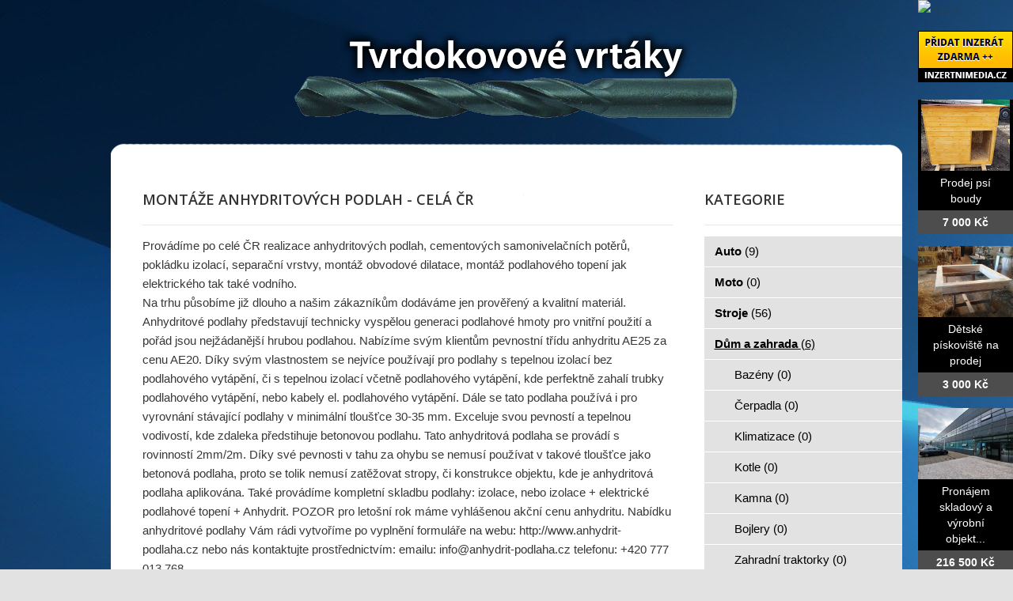

--- FILE ---
content_type: text/html; charset=utf-8
request_url: http://www.tvrdokovove-vrtaky.cz/bazar/dum-a-zahrada/ostatni/5515-montaze-anhydritovych-podlah-cela-cr
body_size: 5454
content:
<!DOCTYPE html>
<html lang="cs-cz">
<head>
  <base href="http://www.tvrdokovove-vrtaky.cz/bazar/dum-a-zahrada/ostatni/5515-montaze-anhydritovych-podlah-cela-cr" />
  <meta http-equiv="content-type" content="text/html; charset=utf-8" />
  <meta name="title" content="Montáže anhydritových podlah - celá ČR" />
  <meta name="author" content="Monaxa Provider s.r.o. (www.firemni-reklama.cz)" />
  <meta name="description" content="Provádíme po celé ČR realizace anhydritových podlah, cementových samonivelačních potěrů, pokládku izolací, separační vrstvy, montáž obvodové dilatace, montáž podlahového topení jak elektrického tak také vodního." />
  <meta name="generator" content="Joomla! - Open Source Content Management" />
  <title>Montáže anhydritových podlah - celá ČR - tvrdokovove-vrtaky.cz</title>
  <link href="http://www.tvrdokovove-vrtaky.cz/bazar/dum-a-zahrada/ostatni/5515-montaze-anhydritovych-podlah-cela-cr" rel="canonical" />
  <link rel="stylesheet" href="http://www.tvrdokovove-vrtaky.cz/bazar/media/com_mtree/js/jquery.fancybox-1.3.4.css" type="text/css" />
  <link rel="stylesheet" href="/bazar/media/system/css/modal.css" type="text/css" />
  <link rel="stylesheet" href="/data/style.css" type="text/css" />
  <link rel="stylesheet" href="https://fonts.googleapis.com/css?family=Open+Sans:300italic,400italic,600italic,700italic,800italic,400,800,700,600,300&amp;subset=latin,latin-ext" type="text/css" />
  <script src="/bazar/media/system/js/mootools-core.js" type="text/javascript"></script>
  <script src="/bazar/media/system/js/core.js" type="text/javascript"></script>
  <script src="/bazar/media/system/js/mootools-more.js" type="text/javascript"></script>
  <script src="/bazar/media/system/js/modal.js" type="text/javascript"></script>
  <script type="text/javascript">
window.addEvent('domready', function() {
			$$('.tooltip').each(function(el) {
				var title = el.get('title');
				if (title) {
					var parts = title.split('::', 2);
					el.store('tip:title', parts[0]);
					el.store('tip:text', parts[1]);
				}
			});
			var JTooltips = new Tips($$('.tooltip'), { maxTitleChars: 50, fixed: false});
		});
		window.addEvent('domready', function() {

			SqueezeBox.initialize({});
			SqueezeBox.assign($$('a.modal'), {
				parse: 'rel'
			});
		});


  </script>
  <meta property="og:title" content="Montáže anhydritových podlah - celá ČR"/>
  <meta property="og:description" content="Provádíme po celé ČR realizace anhydritových podlah, cementových samonivelačních potěrů, pokládku izolací, separační vrstvy, montáž obvodové dilatace, montáž podlahového topení jak elektrického tak také vodního."/>
  <meta property="og:url" content="http://www.tvrdokovove-vrtaky.cz/bazar/dum-a-zahrada/ostatni/5515-montaze-anhydritovych-podlah-cela-cr"/>
  <meta property="og:image" content="http://www.inzertnimedia.cz/media/com_mtree/images/listings/s/7096-foto1.jpg"/>
  <script src="http://www.tvrdokovove-vrtaky.cz/bazar/media/com_mtree/js/jquery-1.8.3.min.js" type="text/javascript"></script>
  <script src="http://www.tvrdokovove-vrtaky.cz/bazar/media/com_mtree/js/vote.js" type="text/javascript"></script>
  <script src="http://www.tvrdokovove-vrtaky.cz/bazar/media/com_mtree/js/jquery.fancybox-1.3.4.pack.js" type="text/javascript"></script>
  <script type="text/javascript"><!-- 
jQuery.noConflict();
var mtoken="6d4889ec7c2494a5df684c16b2867d5f";
var mosConfig_live_site="http://www.tvrdokovove-vrtaky.cz/bazar";
var ratingImagePath="/media/com_mtree/images/";
var langRateThisListing="Ohodnotit tento záznam";
var ratingText=new Array();
ratingText[5]="Výborné!";
ratingText[4]="Dobré";
ratingText[3]="Průměr";
ratingText[2]="Dostačující";
ratingText[1]="Velmi špatné";
//--></script>
  <link href="http://www.tvrdokovove-vrtaky.cz/bazar/components/com_mtree/templates/kinabalu/template.css" rel="stylesheet" type="text/css"/>

<!-- Piwik -->
<script type="text/javascript">
  var _paq = _paq || [];
  /* tracker methods like "setCustomDimension" should be called before "trackPageView" */
  _paq.push(['trackPageView']);
  _paq.push(['enableLinkTracking']);
  (function() {
    var u="//statistika.monaxaweb.cz/";
    _paq.push(['setTrackerUrl', u+'piwik.php']);
    _paq.push(['setSiteId', '87']);
    var d=document, g=d.createElement('script'), s=d.getElementsByTagName('script')[0];
    g.type='text/javascript'; g.async=true; g.defer=true; g.src=u+'piwik.js'; s.parentNode.insertBefore(g,s);
  })();
</script>
<!-- End Piwik Code -->
</head>

<body>
<noscript><p><img src="//statistika.monaxaweb.cz/piwik.php?idsite=87&rec=1" style="border:0;" alt="" /></p></noscript>
<div id="bg">
	<img src="/data/bg.jpg" alt="">
</div>
<div id="general">
	<div id="mainheader">
    <a href="/" id="mainodkaz" title="Tvrdokovové vrtáky – hlavní strana"></a>
  </div>
<div id="mainobsah">

<div class="ID-levy">

<div id="system-message-container">
</div>
<div class="inzerat-detail">
<h1><span itemprop="name">Montáže anhydritových podlah - celá ČR </span><sup class="popular">Oblíbené</sup> </h1>
<div class="inzerat-text">
<div class="inzerat-levy">
<!-- <div class="datum">
<time datetime="2020-03-10 15:43:00">10.03.2020</time></div> -->
<div class="popisek">
Provádíme po celé ČR realizace anhydritových podlah, cementových samonivelačních potěrů, pokládku izolací, separační vrstvy, montáž obvodové dilatace, montáž podlahového topení jak elektrického tak také vodního.<br />
Na trhu působíme již dlouho a našim zákazníkům dodáváme jen prověřený a kvalitní materiál.<br />
Anhydritové podlahy představují technicky vyspělou generaci podlahové hmoty pro vnitřní použití a pořád jsou nejžádanější hrubou podlahou. Nabízíme svým klientům pevnostní třídu anhydritu AE25 za cenu AE20. Díky svým vlastnostem se nejvíce používají pro podlahy s tepelnou izolací bez podlahového vytápění, či s tepelnou izolací včetně podlahového vytápění, kde perfektně zahalí trubky podlahového vytápění, nebo kabely el. podlahového vytápění. Dále se tato podlaha používá i pro vyrovnání stávající podlahy v minimální tloušťce 30-35 mm. Exceluje svou pevností a tepelnou vodivostí, kde zdaleka předstihuje betonovou podlahu. Tato anhydritová podlaha se provádí s rovinností 2mm/2m. Díky své pevnosti v tahu za ohybu se nemusí používat v takové tloušťce jako betonová podlaha, proto se tolik nemusí zatěžovat stropy, či konstrukce objektu, kde je anhydritová podlaha aplikována. Také provádíme kompletní skladbu podlahy: izolace, nebo izolace + elektrické podlahové topení + Anhydrit. POZOR pro letošní rok máme vyhlášenou akční cenu anhydritu. Nabídku anhydritové podlahy Vám rádi vytvoříme po vyplnění formuláře na webu: http://www.anhydrit-podlaha.cz nebo nás kontaktujte prostřednictvím: emailu: info@anhydrit-podlaha.cz telefonu: +420 777 013 768.</div>
<div class="inzerat-obrazky">				<div class="obrazek-velky">
        <a class="listingimage" rel="group1" href="http://www.inzertnimedia.cz/media/com_mtree/images/listings/m/7096-foto1.jpg">
        <img src="http://www.inzertnimedia.cz/media/com_mtree/images/listings/m/7096-foto1.jpg" alt="7096-foto1.jpg" /></a></div><div class="obrazek-nahledy">		<div class="obrazek-nahled"><a class="listingimage" rel="group1" href="http://www.inzertnimedia.cz/media/com_mtree/images/listings/m/7096-foto1.jpg"><img src="http://www.inzertnimedia.cz/media/com_mtree/images/listings/s/7096-foto1.jpg" alt="7096-foto1.jpg" /></a></div>		<div class="obrazek-nahled"><a class="listingimage" rel="group1" href="http://www.inzertnimedia.cz/media/com_mtree/images/listings/m/7097-foto2.jpg"><img src="http://www.inzertnimedia.cz/media/com_mtree/images/listings/s/7097-foto2.jpg" alt="7097-foto2.jpg" /></a></div>		<div class="obrazek-nahled"><a class="listingimage" rel="group1" href="http://www.inzertnimedia.cz/media/com_mtree/images/listings/m/7098-foto3.jpg"><img src="http://www.inzertnimedia.cz/media/com_mtree/images/listings/s/7098-foto3.jpg" alt="7098-foto3.jpg" /></a></div>		<div class="obrazek-nahled"><a class="listingimage" rel="group1" href="http://www.inzertnimedia.cz/media/com_mtree/images/listings/m/7099-foto4.jpg"><img src="http://www.inzertnimedia.cz/media/com_mtree/images/listings/s/7099-foto4.jpg" alt="7099-foto4.jpg" /></a></div></div></div>
<script type="text/javascript">
jQuery(function () {
		jQuery("a.listingimage").fancybox({
		'opacity'	: true,
		'overlayShow'	: true,
		'overlayOpacity': 0.7,
		'overlayColor'	: '#000',
		'transitionIn'	: 'none',
		'transitionOut'	: 'none',
		'changeSpeed'	: '0',
		'padding'	: '0',
		'type'		: 'image',
		'changeFade'	: 0,
		'cyclic'	: true
	});
});
</script>
<div class="inzerat-podrobnosti">
<h2>Podrobnosti</h2>
<ul class="inzerat-informace"><li id="field_9" class="radek radek-1 radek radek-konec"><div class="caption">Telefon</div><div class="output">777013768</div></li><li id="field_11" class="radek radek-2 radek radek-konec"><div class="caption">E-mail</div><div class="output"><script type="text/javascript"><!--
document.write('<a hr'+'ef="mai'+'lto'+':'+'%69%6e%66%6f%40%61%6e%68%79%64%72%69%74%2d%70%6f%64%6c%61%68%61%2e%63%7a">&#105;&#110;&#102;&#111;&#64;&#97;&#110;&#104;&#121;&#100;&#114;&#105;&#116;&#45;&#112;&#111;&#100;&#108;&#97;&#104;&#97;&#46;&#99;&#122;<\/a>');
//--></script></div></li><li id="field_12" class="radek radek-1 radek radek-konec"><div class="caption">WWW</div><div class="output"><a href="http://www.anhydrit-podlaha.cz" target="_blank">www.anhydrit-podlaha.cz</a></div></li><li id="field_13" class="radek radek-2 radek radek-konec"><div class="caption">Cena</div><div class="output">0 Kč</div></li><li id="field_14" class="radek radek-1 radek radek-konec"><div class="caption">Zobrazení</div><div class="output">55267</div></li><li id="field_18" class="radek radek-2 radek radek-konec"><div class="caption">Vloženo</div><div class="output"><time datetime="2020-03-10 15:43:00">10.03.2020</time></div></li></ul>	<div class="inzerat-tlacitka">
	<a href="/bazar/dum-a-zahrada/ostatni/5515-montaze-anhydritovych-podlah-cela-cr/recommend" rel="nofollow">Doporučit inzerát</a><a href="/bazar/dum-a-zahrada/ostatni/5515-montaze-anhydritovych-podlah-cela-cr/contact" rel="nofollow">Kontaktovat vlastníka</a><a href="http://maps.google.com/maps?q=+Pla%C5%88any++28002" rel="nofollow" target="_blank">Poloha na mapě</a>  </div>
</div>
</div>


<div class="clr"></div>


<div class="column first"><div class="listing-desc"></div></div>


</div>
</div>
</div>
<div class="ID-pravy">
<div class="modul">
<h2 class="nadpis">Kategorie</h2>
<div class="text">
<ul class="menu-bazar"><li><a href="/bazar/auto">Auto <small>(9)</small></a></li><li><a href="/bazar/moto">Moto <small>(0)</small></a></li><li><a href="/bazar/stroje">Stroje <small>(56)</small></a></li><li class="parent active"><a href="/bazar/dum-a-zahrada">Dům a zahrada <small>(6)</small></a><ul class="menu-bazar"><li><a href="/bazar/dum-a-zahrada/bazeny">Bazény <small>(0)</small></a></li><li><a href="/bazar/dum-a-zahrada/cerpadla">Čerpadla <small>(0)</small></a></li><li><a href="/bazar/dum-a-zahrada/klimatizace">Klimatizace <small>(0)</small></a></li><li><a href="/bazar/dum-a-zahrada/kotle">Kotle <small>(0)</small></a></li><li><a href="/bazar/dum-a-zahrada/kamna">Kamna <small>(0)</small></a></li><li><a href="/bazar/dum-a-zahrada/bojlery">Bojlery <small>(0)</small></a></li><li><a href="/bazar/dum-a-zahrada/zahradni-traktorky">Zahradní traktorky <small>(0)</small></a></li><li><a href="/bazar/dum-a-zahrada/michacky">Míchačky <small>(0)</small></a></li><li><a href="/bazar/dum-a-zahrada/naradi">Nářadí <small>(0)</small></a></li><li><a href="/bazar/dum-a-zahrada/radiatory">Radiátory <small>(0)</small></a></li><li><a href="/bazar/dum-a-zahrada/rostliny">Rostliny <small>(0)</small></a></li><li><a href="/bazar/dum-a-zahrada/sekacky">Sekačky <small>(0)</small></a></li><li><a href="/bazar/dum-a-zahrada/snezne-frezy">Sněžné frézy <small>(0)</small></a></li><li><a href="/bazar/dum-a-zahrada/stavebni-material">Stavební materiál <small>(0)</small></a></li><li><a href="/bazar/dum-a-zahrada/vybaveni-dilen">Vybavení dílen <small>(0)</small></a></li><li><a href="/bazar/dum-a-zahrada/vysavace">Vysavače <small>(0)</small></a></li><li><a href="/bazar/dum-a-zahrada/grili">Grili <small>(0)</small></a></li><li><a href="/bazar/dum-a-zahrada/zahradni-nabytek">Zahradní nábytek <small>(0)</small></a></li><li><a href="/bazar/dum-a-zahrada/zahradni-technika">Zahradní technika <small>(0)</small></a></li><li class="parent active"><a href="/bazar/dum-a-zahrada/ostatni">Ostatní <small>(3)</small></a></li></ul></li><li><a href="/bazar/reality">Reality <small>(29)</small></a></li><li><a href="/bazar/zvirata">Zvířata <small>(0)</small></a></li><li><a href="/bazar/pc">Počítače <small>(0)</small></a></li><li><a href="/bazar/elektro">Elektro <small>(5)</small></a></li><li><a href="/bazar/mobily">Mobily <small>(0)</small></a></li><li><a href="/bazar/foto-video">Foto - video <small>(0)</small></a></li><li><a href="/bazar/prace">Práce <small>(0)</small></a></li><li><a href="/bazar/sluzby">Služby <small>(11)</small></a></li><li><a href="/bazar/deti">Děti <small>(0)</small></a></li><li><a href="/bazar/obleceni">Oblečení <small>(0)</small></a></li><li><a href="/bazar/sport">Sport <small>(0)</small></a></li><li><a href="/bazar/hudba">Hudba <small>(0)</small></a></li><li><a href="/bazar/knihy">Knihy <small>(0)</small></a></li><li><a href="/bazar/vstupenky">Vstupenky <small>(0)</small></a></li><li><a href="/bazar/nabytek">Nábytek <small>(0)</small></a></li><li><a href="/bazar/ostatni">Ostatní <small>(38)</small></a></li><li><a href="/bazar/koupe">Koupě <small>(2)</small></a></li><li><a href="/bazar/palivove-drevo-palivove-drivi-drevo-na-topeni">Palivové dřevo - palivové dříví - dřevo na topení <small>(15)</small></a></li></ul></div>
</div>
</div>

</div>
<div id="mainfooter">

<div id="supplementary" class="two">
		<div id="first" class="widget-area" role="complementary">
		<aside id="text-2" class="widget widget_text"><h3 class="widget-title">Copyright</h3>			<div class="textwidget">(c) tvrdokovove-vrtaky.cz 2012 / SEO: <a href="http://www.k2media.cz/" title="SEO Praha" target="_blank">k2media.cz</a></div>
		</aside>	</div><!-- #first .widget-area -->
	
		<div id="second" class="widget-area" role="complementary">
		<aside id="text-3" class="widget widget_text"><h3 class="widget-title">Užitečné odkazy</h3>			<div class="textwidget"><a href="http://www.tvrdokovove-odpady.cz/" title="tvrdokovove odpady vykup, vykup tvrdokovoveho odpadu, vykup odpadu z tvrdokovu, vykup tvrdokovovych spicek">Tvrdokovové odpady</a>
<a href="http://www.vykup-slinute-karbidy.cz/" title="vykup slinute karbidy, slinute karbidy, slinuty karbid, vykup karbid, vykup slinuty, vykup slinutych karbidu, vykup slinuteho karbidu, vykup wolfram karbidu">Výkup - slinuté karbidy</a><a href="http://www.vykup-tk-platku.cz/" title="vykup tk platku, vykup tvrdokovu, vykup slinuteho karbidu">Výkup TK plátků</a>
<a href="http://www.vykup-sk-platku.cz/" title="vykup sk platku, výkup tvrdokovu, výkup slinutého karbidu">Výkup SK plátků</a>
<a href="http://www.slinute-karbidy-vykup.cz/" title="slinute karbidy, vykup karbidu, výkup slinutých karbidů">Slinuté karbidy výkup</a>

</div>
		</aside>	</div><!-- #second .widget-area -->
<div class="ID-bannery-katalyzatory">
<!DOCTYPE HTML PUBLIC "-//IETF//DTD HTML 2.0//EN">
<html><head>
<title>302 Found</title>
</head><body>
<h1>Found</h1>
<p>The document has moved <a href="https://www.kovy.cz/files/bannery/katalyzatory.php?pocet_zaznamu=6">here</a>.</p>
</body></html>
</div>
	</div><!-- #supplementary --></div>
</div>
<div class="ID-bannery-pravy">
<a href="/bazar"><img src="/images/bazar_banner.png" alt="bazar"></a>
<a class="tooltip" href="http://www.inzertnimedia.cz/pridat-inzerat" title="Přidáním inzerátu na tento systém zveřejníme váš inzerát na cca 400 webových portálech a to zcela zdarma.::"><img src="http://www.inzertnimedia.cz/images/pridat-inzerat.png" alt="přidat inzerát zdarma"></a>
<div class="banner"><a target="_blank" class="tooltip" href="http://www.i-kralikarny.cz/prodej-psi-boudy" title="Prodej psí boudy levně::po celé ČR"><img src="https://www.inzertnimedia.cz/media/com_mtree/images/listings/s/551.jpg" alt="Prodej psí boudy">Prodej psí boudy<span>7 000 Kč</span></a></div><div class="banner"><a target="_blank" class="tooltip" href="http://www.i-kralikarny.cz/prodej-piskoviste" title="Dětské pískoviště na prodej::po celé ČR"><img src="https://www.inzertnimedia.cz/media/com_mtree/images/listings/s/548.jpg" alt="Dětské pískoviště na prodej">Dětské pískoviště na prodej<span>3 000 Kč</span></a></div><div class="banner"><a class="tooltip" href="/bazar/8333-pronajem-skladovy-a-vyrobni-objekt-s-kancelaremi" title="Pronájem skladový a výrobní objekt s kancelářemi::"><img src="https://www.inzertnimedia.cz/media/com_mtree/images/listings/s/10420-foto1.jpg" alt="Pronájem skladový a výrobní objekt s kancelářemi">Pronájem skladový a výrobní objekt...<span>216 500 Kč</span></a></div>
<div class="banner"><a class="tooltip" href="/bazar/2180-pracovnik-ostrahy-prumyslovy-areal-vhodne-pro-ozp-brno" title="Pracovník ostrahy - průmyslový areál - vhodné pro OZP Brno::">Pracovník ostrahy - průmyslový...<span>0 Kč</span></a></div>
<div class="banner"><a class="tooltip" href="/bazar/8178-in-pujcka-735993469" title="IN půjčka 735993469::">IN půjčka 735993469...<span>0 Kč</span></a></div>
<div class="banner"><a class="tooltip" href="/bazar/7286-kanadske-drevostavby-primo-od-vyrobce" title="Kanadské dřevostavby-přímo od výrobce::"><img src="https://www.inzertnimedia.cz/media/com_mtree/images/listings/s/8554-foto1.jpg" alt="Kanadské dřevostavby-přímo od výrobce">Kanadské dřevostavby-přímo od...<span>1 000 000 Kč</span></a></div>
</div>
</body>
</html>


--- FILE ---
content_type: text/css
request_url: http://www.tvrdokovove-vrtaky.cz/data/style.css
body_size: 11161
content:
html,body,div,span,applet,object,iframe,h1,h2,h3,h4,h5,h6,p,blockquote,pre,a,abbr,acronym,address,big,cite,code,del,dfn,em,font,ins,kbd,q,s,samp,small,strike,strong,sub,sup,tt,var,dl,dt,dd,ol,ul,li,fieldset,form,label,legend,table,caption,tbody,tfoot,thead,tr,th,td{border:0;font-family:inherit;font-size:100%;font-style:inherit;font-weight:inherit;margin:0;outline:0;padding:0;vertical-align:baseline}
:focus{outline:0}
body{line-height:1}
ol,ul{list-style:none}
table{border-collapse:separate;border-spacing:0}
caption,th,td{font-weight:400;text-align:left}
blockquote:before,blockquote:after,q:before,q:after{content:""}
blockquote,q{quotes:"" ""}
a img{border:0}
article,aside,details,figcaption,figure,footer,header,hgroup,menu,nav,section{display:block}
html{-webkit-background-size:cover;-moz-background-size:cover;-o-background-size:cover;background-size:cover}
#bg{position:fixed;top:-50%;left:-50%;width:200%;height:200%}
#bg img{position:absolute;top:0;left:0;right:0;bottom:0;margin:auto;min-width:50%;min-height:50%}
body{padding:0}
#page{margin:2em auto;max-width:1000px;background-color:#fff}
#branding hgroup{margin:0 7.6%}
#access div{margin:0 7.6%}
#primary{float:left;margin:0 -26.4% 0 0;width:100%}
#content{margin:0 34% 0 7.6%;width:58.4%}
#secondary{float:right;margin-right:7.6%;width:18.8%}
.singular #primary{margin:0}
.singular #content,.left-sidebar.singular #content{margin:0 7.6%;position:relative;width:auto}
.singular .entry-header,.singular .entry-content,.singular footer.entry-meta,.singular #comments-title{margin:0 auto;width:68.9%}
.singular .image-attachment .entry-content{margin:0 auto;width:auto}
.singular .image-attachment .entry-description{margin:0 auto;width:68.9%}
.page-template-showcase-php #primary,.left-sidebar.page-template-showcase-php #primary{margin:0}
.page-template-showcase-php #content,.left-sidebar.page-template-showcase-php #content{margin:0 7.6%;width:auto}
.page-template-showcase-php section.recent-posts{float:right;margin:0 0 0 31%;width:69%}
.page-template-showcase-php #main .widget-area{float:left;margin:0 -22.15% 0 0;width:22.15%}
.error404 #primary{float:none;margin:0}
.error404 #primary #content{margin:0 7.6%;width:auto}
.alignleft{display:inline;float:left;margin-right:1.625em}
.alignright{display:inline;float:right;margin-left:1.625em}
.aligncenter{clear:both;display:block;margin-left:auto;margin-right:auto}
.left-sidebar #primary{float:right;margin:0 0 0 -26.4%;width:100%}
.left-sidebar #content{margin:0 7.6% 0 34%;width:58.4%}
.left-sidebar #secondary{float:left;margin-left:7.6%;margin-right:0;width:18.8%}
.one-column #page{max-width:690px}
.one-column #content{margin:0 7.6%;width:auto}
.one-column #nav-below{border-bottom:1px solid #ddd;margin-bottom:1.625em}
.one-column #secondary{float:none;margin:0 7.6%;width:auto}
.one-column .page-template-showcase-php section.recent-posts{float:none;margin:0;width:100%}
.one-column .page-template-showcase-php #main .widget-area{float:none;margin:0;width:auto}
.one-column .page-template-showcase-php .other-recent-posts{border-bottom:1px solid #ddd}
.one-column section.featured-post .attachment-small-feature{border:none;display:block;height:auto;max-width:60%;position:static}
.one-column article.feature-image.small{margin:0 0 1.625em;padding:0}
.one-column article.feature-image.small .entry-title{font-size:20px;line-height:1.3em}
.one-column article.feature-image.small .entry-summary{height:150px;overflow:hidden;padding:0;text-overflow:ellipsis}
.one-column article.feature-image.small .entry-summary a{left:-9%}
.one-column.singular .entry-header,.one-column.singular .entry-content,.one-column.singular footer.entry-meta,.one-column.singular #comments-title{width:100%}
.one-column.singular blockquote.pull{margin:0 0 1.625em}
.one-column.singular .pull.alignleft{margin:0 1.625em 0 0}
.one-column.singular .pull.alignright{margin:0 0 0 1.625em}
.one-column.singular .entry-meta .edit-link a{position:absolute;left:0;top:40px}
.one-column.singular #author-info{margin:2.2em -8.8% 0;padding:20px 8.8%}
.one-column .commentlist > li.comment{margin-left:102px;width:auto}
.one-column #branding #searchform{right:40px;top:4em}
.one-column .commentlist > li.comment{margin-left:0}
.one-column .commentlist > li.comment .comment-meta,.one-column .commentlist > li.comment .comment-content{margin-right:85px}
.one-column .commentlist .avatar{background:transparent;display:block;padding:0;top:1.625em;left:auto;right:1.625em}
.one-column .commentlist .children .avatar{background:none;padding:0;position:absolute;top:2.2em;left:2.2em}
.one-column #respond{width:auto}
body,input,textarea{color:#373737;font:15px "Helvetica Neue",Helvetica,Arial,sans-serif;font-weight:300;line-height:1.625}
body{background:#e2e2e2}
#page{background:#fff}
h1,h2,h3,h4,h5,h6{clear:both}
hr{background-color:#ccc;border:0;height:1px;margin-bottom:1.625em}
p{margin-bottom:1.625em}
ul,ol{margin:0 0 1.625em 2.5em}
ul{list-style:square}
ol{list-style-type:decimal}
ol ol{list-style:upper-alpha}
ol ol ol{list-style:lower-roman}
ol ol ol ol{list-style:lower-alpha}
ul ul,ol ol,ul ol,ol ul{margin-bottom:0}
dl{margin:0 1.625em}
dt{font-weight:700}
dd{margin-bottom:1.625em}
strong{font-weight:700}
cite,em,i{font-style:italic}
blockquote{font-family:Georgia,"Bitstream Charter",serif;font-style:italic;font-weight:400;margin:0 3em}
blockquote em,blockquote i,blockquote cite{font-style:normal}
blockquote cite{color:#666;font:12px "Helvetica Neue",Helvetica,Arial,sans-serif;font-weight:300;letter-spacing:.05em;text-transform:uppercase}
pre{background:#f4f4f4;font:13px "Courier 10 Pitch",Courier,monospace;line-height:1.5;margin-bottom:1.625em;overflow:auto;padding:.75em 1.625em}
code,kbd{font:13px Monaco,Consolas,"Andale Mono","DejaVu Sans Mono",monospace}
abbr,acronym,dfn{border-bottom:1px dotted #666;cursor:help}
address{display:block;margin:0 0 1.625em}
ins{background:#fff9c0;text-decoration:none}
sup,sub{font-size:10px;height:0;line-height:1;position:relative;vertical-align:baseline}
sup{bottom:1ex}
sub{top:.5ex}
input[type=text],input[type=password],textarea{background:#fafafa;-moz-box-shadow:inset 0 1px 1px rgba(0,0,0,0.1);-webkit-box-shadow:inset 0 1px 1px rgba(0,0,0,0.1);box-shadow:inset 0 1px 1px rgba(0,0,0,0.1);border:1px solid #ddd;color:#888}
input[type=text]:focus,textarea:focus{color:#373737}
textarea{padding-left:3px;width:98%}
input[type=text]{padding:3px}
input#s{background:url(search.png) no-repeat 5px 6px;-moz-border-radius:2px;border-radius:2px;font-size:14px;height:22px;line-height:1.2em;padding:4px 10px 4px 28px}
input#searchsubmit{display:none}
a{color:#1982d1;text-decoration:none}
a:focus,a:active,a:hover{text-decoration:underline}
.assistive-text{position:absolute!important;clip:rect(1px 1px 1px 1px);clip:rect(1px,1px,1px,1px)}
#access a.assistive-text:active,#access a.assistive-text:focus{background:#eee;border-bottom:1px solid #ddd;color:#1982d1;clip:auto!important;font-size:12px;position:absolute;text-decoration:underline;top:0;left:7.6%}
#branding{border-top:2px solid #bbb;padding-bottom:10px;position:relative;z-index:9999}
#site-title{margin-right:270px;padding:3.65625em 0 0}
#site-title a{color:#111;font-size:30px;font-weight:700;line-height:36px;text-decoration:none}
#site-title a:hover,#site-title a:focus,#site-title a:active{color:#1982d1}
#site-description{color:#7a7a7a;font-size:14px;margin:0 270px 3.65625em 0}
#branding img{height:auto;margin-bottom:-7px;width:100%}
#access{background:#222;background:-moz-linear-gradient(#252525,#0a0a0a);background:-o-linear-gradient(#252525,#0a0a0a);background:-webkit-gradient(linear,0% 0%,0% 100%,from(#252525),to(#0a0a0a));background:-webkit-linear-gradient(#252525,#0a0a0a);-webkit-box-shadow:rgba(0,0,0,0.4) 0 1px 2px;-moz-box-shadow:rgba(0,0,0,0.4) 0 1px 2px;box-shadow:rgba(0,0,0,0.4) 0 1px 2px;clear:both;display:block;float:left;margin:0 auto 6px;width:100%}
#access ul{font-size:13px;list-style:none;margin:0 0 0 -.8125em;padding-left:0}
#access li{float:left;position:relative}
#access a{color:#eee;display:block;line-height:3.333em;padding:0 1.2125em;text-decoration:none}
#access ul ul{-moz-box-shadow:0 3px 3px rgba(0,0,0,0.2);-webkit-box-shadow:0 3px 3px rgba(0,0,0,0.2);box-shadow:0 3px 3px rgba(0,0,0,0.2);display:none;float:left;margin:0;position:absolute;top:3.333em;left:0;width:188px;z-index:99999}
#access ul ul ul{left:100%;top:0}
#access ul ul a{background:#f9f9f9;border-bottom:1px dotted #ddd;color:#444;font-size:13px;font-weight:400;height:auto;line-height:1.4em;padding:10px;width:168px}
#access li:hover > a,#access ul ul :hover > a,#access a:focus{background:#efefef}
#access li:hover > a,#access a:focus{background:#f9f9f9;background:-moz-linear-gradient(#f9f9f9,#e5e5e5);background:-o-linear-gradient(#f9f9f9,#e5e5e5);background:-webkit-gradient(linear,0% 0%,0% 100%,from(#f9f9f9),to(#e5e5e5));background:-webkit-linear-gradient(#f9f9f9,#e5e5e5);color:#373737}
#access ul li:hover > ul{display:block}
#access .current-menu-item > a,#access .current-menu-ancestor > a,#access .current_page_item > a,#access .current_page_ancestor > a{font-weight:700}
#branding #searchform{position:absolute;top:3.8em;right:7.6%;text-align:right}
#branding #searchform div{margin:0}
#branding #s{float:right;-webkit-transition-duration:400ms;-webkit-transition-property:width,background;-webkit-transition-timing-function:ease;-moz-transition-duration:400ms;-moz-transition-property:width,background;-moz-transition-timing-function:ease;-o-transition-duration:400ms;-o-transition-property:width,background;-o-transition-timing-function:ease;width:72px}
#branding #s:focus{background-color:#f9f9f9;width:196px}
#branding #searchsubmit{display:none}
#branding .only-search #searchform{top:5px;z-index:1}
#branding .only-search #s{background-color:#666;border-color:#000;color:#222}
#branding .only-search #s,#branding .only-search #s:focus{width:85%}
#branding .only-search #s:focus{background-color:#bbb}
#branding .with-image #searchform{top:auto;bottom:-27px;max-width:195px}
#branding .only-search + #access div{padding-right:205px}
#main{clear:both;padding:1.625em 0 0}
.page-title{color:#666;font-size:10px;font-weight:500;letter-spacing:.1em;line-height:2.6em;margin:0 0 2.6em;text-transform:uppercase}
.page-title a{font-size:12px;font-weight:700;letter-spacing:0;text-transform:none}
.hentry,.no-results{border-bottom:1px solid #ddd;margin:0 0 1.625em;padding:0 0 1.625em;position:relative}
.hentry:last-child,.no-results{border-bottom:none}
.blog .sticky .entry-header .entry-meta{clip:rect(1px 1px 1px 1px);clip:rect(1px,1px,1px,1px);position:absolute!important}
.entry-title,.entry-header .entry-meta{padding-right:76px}
.entry-title{clear:both;color:#222;font-size:26px;font-weight:700;line-height:1.5em;padding-bottom:.3em;padding-top:15px}
.entry-title,.entry-title a{color:#222;text-decoration:none}
.entry-title a:hover,.entry-title a:focus,.entry-title a:active{color:#1982d1}
.entry-meta{color:#666;clear:both;font-size:12px;line-height:18px}
.entry-meta a{font-weight:700}
.single-author .entry-meta .by-author{display:none}
.entry-content,.entry-summary{padding:1.625em 0 0}
.entry-content h1,.entry-content h2,.comment-content h1,.comment-content h2{font-weight:700;margin:0 0 .8125em}
.entry-content h3,.comment-content h3{font-size:10px;letter-spacing:.1em;line-height:2.6em;text-transform:uppercase}
.entry-content table,.comment-content table{border-bottom:1px solid #ddd;margin:0 0 1.625em;width:100%}
.entry-content th,.comment-content th{color:#666;font-size:10px;font-weight:500;letter-spacing:.1em;line-height:2.6em;text-transform:uppercase}
.entry-content td,.comment-content td{border-top:1px solid #ddd;padding:6px 10px 6px 0}
.entry-content #s{width:75%}
.comment-content ul,.comment-content ol{margin-bottom:1.625em}
.comment-content ul ul,.comment-content ol ol,.comment-content ul ol,.comment-content ol ul{margin-bottom:0}
dl.gallery-item{margin:0}
.page-link{clear:both;display:block;margin:0 0 1.625em}
.page-link a{background:#eee;color:#373737;margin:0;padding:2px 3px;text-decoration:none}
.page-link a:hover{background:#888;color:#fff;font-weight:700}
.page-link span{margin-right:6px}
.entry-meta .edit-link a,.commentlist .edit-link a{background:#eee;-moz-border-radius:3px;border-radius:3px;color:#666;float:right;font-size:12px;line-height:1.5em;font-weight:300;text-decoration:none;padding:0 8px}
.entry-meta .edit-link a:hover,.commentlist .edit-link a:hover{background:#888;color:#fff}
.entry-content .edit-link{clear:both;display:block}
.entry-content img,.comment-content img,.widget img{max-width:97.5%}
img[class*="align"],img[class*="wp-image-"],img[class*="attachment-"]{height:auto}
img.size-full,img.size-large{max-width:97.5%;width:auto;height:auto}
.entry-content img.wp-smiley{border:none;margin-bottom:0;margin-top:0;padding:0}
img.alignleft,img.alignright,img.aligncenter{margin-bottom:1.625em}
p img,.wp-caption{margin-top:.4em}
.wp-caption{background:#eee;margin-bottom:1.625em;max-width:96%;padding:9px}
.wp-caption img{display:block;margin:0 auto;max-width:98%}
.wp-caption .wp-caption-text,.gallery-caption{color:#666;font-family:Georgia,serif;font-size:12px}
.wp-caption .wp-caption-text{margin-bottom:.6em;padding:10px 0 5px 40px;position:relative}
.wp-caption .wp-caption-text:before{color:#666;content:'\2014';font-size:14px;font-style:normal;font-weight:700;margin-right:5px;position:absolute;left:10px;top:7px}
#content .gallery{margin:0 auto 1.625em}
#content .gallery a img{border:none}
img#wpstats{display:block;margin:0 auto 1.625em}
#content .gallery-columns-4 .gallery-item{width:23%;padding-right:2%}
#content .gallery-columns-4 .gallery-item img{width:100%;height:auto}
img[class*="align"],img[class*="wp-image-"],#content .gallery .gallery-icon img{border:1px solid #ddd;padding:6px}
.wp-caption img{border-color:#eee}
a:focus img[class*="align"],a:hover img[class*="align"],a:active img[class*="align"],a:focus img[class*="wp-image-"],a:hover img[class*="wp-image-"],a:active img[class*="wp-image-"],#content .gallery .gallery-icon a:focus img,#content .gallery .gallery-icon a:hover img,#content .gallery .gallery-icon a:active img{background:#eee;border-color:#bbb}
.wp-caption a:focus img,.wp-caption a:active img,.wp-caption a:hover img{background:#fff;border-color:#ddd}
embed,iframe,object{max-width:100%}
.post-password-required .entry-header .comments-link{margin:1.625em 0 0}
.post-password-required input[type=password]{margin:.8125em 0}
.post-password-required input[type=password]:focus{background:#f7f7f7}
#author-info{font-size:12px;overflow:hidden}
.singular #author-info{background:#f9f9f9;border-top:1px solid #ddd;border-bottom:1px solid #ddd;margin:2.2em -35.6% 0 -35.4%;padding:20px 35.4%}
.archive #author-info{border-bottom:1px solid #ddd;margin:0 0 2.2em;padding:0 0 2.2em}
#author-avatar{float:left;margin-right:-78px}
#author-avatar img{background:#fff;-moz-border-radius:3px;border-radius:3px;-webkit-box-shadow:0 1px 2px #bbb;-moz-box-shadow:0 1px 2px #bbb;box-shadow:0 1px 2px #bbb;padding:3px}
#author-description{float:left;margin-left:108px}
#author-description h2{color:#000;font-size:15px;font-weight:700;margin:5px 0 10px}
.entry-header .comments-link a{background:#eee url(comment-bubble.png) no-repeat;color:#666;font-size:13px;font-weight:400;line-height:35px;overflow:hidden;padding:0;position:absolute;top:1.5em;right:0;text-align:center;text-decoration:none;width:43px;height:36px}
.entry-header .comments-link a:hover,.entry-header .comments-link a:focus,.entry-header .comments-link a:active{background-color:#1982d1;color:#fff;color:rgba(255,255,255,0.8)}
.entry-header .comments-link .leave-reply{visibility:hidden}
.entry-header .entry-format{color:#666;font-size:10px;font-weight:500;letter-spacing:.1em;line-height:2.6em;position:absolute;text-transform:uppercase;top:-5px}
.entry-header hgroup .entry-title{padding-top:15px}
article.format-aside .entry-content,article.format-link .entry-content,article.format-status .entry-content{padding:20px 0 0}
article.format-status .entry-content{min-height:65px}
.recent-posts .entry-header .entry-format{display:none}
.recent-posts .entry-header hgroup .entry-title{padding-top:0}
.singular .hentry{border-bottom:none;padding:4.875em 0 0;position:relative}
.singular.page .hentry{padding:3.5em 0 0}
.singular .entry-title{color:#000;font-size:36px;font-weight:700;line-height:48px}
.singular .entry-title,.singular .entry-header .entry-meta{padding-right:0}
.singular .entry-header .entry-meta{position:absolute;top:0;left:0}
blockquote.pull{font-size:21px;font-weight:700;line-height:1.6125em;margin:0 0 1.625em;text-align:center}
.singular blockquote.pull{margin:0 -22.25% 1.625em}
.pull.alignleft{margin:0 1.625em 0 0;text-align:right;width:33%}
.singular .pull.alignleft{margin:0 1.625em 0 -22.25%}
.pull.alignright{margin:0 0 0 1.625em;text-align:left;width:33%}
.singular .pull.alignright{margin:0 -22.25% 0 1.625em}
.singular blockquote.pull.alignleft,.singular blockquote.pull.alignright{width:33%}
.singular .entry-meta .edit-link a{bottom:auto;left:50px;position:absolute;right:auto;top:80px}
.format-aside .entry-title,.format-aside .entry-header .comments-link{display:none}
.singular .format-aside .entry-title{display:block}
.format-aside .entry-content{padding:0}
.singular .format-aside .entry-content{padding:1.625em 0 0}
.format-link .entry-title,.format-link .entry-header .comments-link{display:none}
.singular .format-link .entry-title{display:block}
.format-link .entry-content{padding:0}
.singular .format-link .entry-content{padding:1.625em 0 0}
.format-gallery .gallery-thumb{float:left;display:block;margin:.375em 1.625em 0 0}
.format-status .entry-title,.format-status .entry-header .comments-link{display:none}
.singular .format-status .entry-title{display:block}
.format-status .entry-content{padding:0}
.singular .format-status .entry-content{padding:1.625em 0 0}
.format-status img.avatar{-moz-border-radius:3px;border-radius:3px;-webkit-box-shadow:0 1px 2px #ccc;-moz-box-shadow:0 1px 2px #ccc;box-shadow:0 1px 2px #ccc;float:left;margin:4px 10px 2px 0;padding:0}
.format-quote blockquote{color:#555;font-size:17px;margin:0}
.indexed.format-image .entry-header{min-height:61px}
.indexed.format-image .entry-content{padding-top:.5em}
.indexed.format-image p,.indexed.format-image p img{margin-bottom:0}
.indexed.format-image footer.entry-meta{background:#ddd;margin-top:-7px;padding:20px 30px;overflow:hidden}
.indexed.format-image div.entry-meta{display:inline-block;float:left;width:35%}
.indexed.format-image div.entry-meta + div.entry-meta{float:none;width:65%}
.indexed.format-image .entry-meta span.cat-links,.indexed.format-image .entry-meta span.tag-links,.indexed.format-image .entry-meta span.comments-link{display:block}
.indexed.format-image footer.entry-meta a{color:#444}
.indexed.format-image footer.entry-meta a:hover{color:#fff}
#content .indexed.format-image img{border:none;max-width:100%;padding:0}
.indexed.format-image .wp-caption{background:#111;margin-bottom:0;max-width:96%;padding:11px}
.indexed.format-image .wp-caption .wp-caption-text{color:#ddd}
.indexed.format-image .wp-caption .wp-caption-text:before{color:#444}
.indexed.format-image a:hover img{opacity:.8}
.error404 #main #searchform{background:#f9f9f9;border:1px solid #ddd;border-width:1px 0;margin:0 -8.9% 1.625em;overflow:hidden;padding:1.625em 8.9%}
.error404 #main #s{width:95%}
.error404 #main .widget{clear:none;float:left;margin-right:3.7%;width:30.85%}
.error404 #main .widget_archive{margin-right:0}
.error404 #main .widget_tag_cloud{float:none;margin-right:0;width:100%}
.error404 .widgettitle{font-size:10px;letter-spacing:.1em;line-height:2.6em;text-transform:uppercase}
h1.showcase-heading{color:#666;font-size:10px;font-weight:500;letter-spacing:.1em;line-height:2.6em;text-transform:uppercase}
article.intro{background:#f9f9f9;border-bottom:none;margin:-1.855em -8.9% 1.625em;padding:0 8.9%}
article.intro .entry-title{display:none}
article.intro .entry-content{color:#111;font-size:16px;padding:1.625em 0 .625em}
article.intro .edit-link a{background:#aaa;-moz-border-radius:3px;border-radius:3px;color:#fff;font-size:12px;padding:0 8px;position:absolute;top:30px;right:20px;text-decoration:none}
article.intro .edit-link a:hover,article.intro .edit-link a:focus,article.intro .edit-link a:active{background:#777}
section.featured-post{float:left;margin:-1.625em -8.9% 1.625em;padding:1.625em 8.9% 0;position:relative;width:100%}
section.featured-post .hentry{border:none;color:#666;margin:0}
section.featured-post .entry-meta{clip:rect(1px 1px 1px 1px);clip:rect(1px,1px,1px,1px);position:absolute!important}
section.featured-post .attachment-small-feature{float:right;height:auto;margin:0 -8.9% 1.625em 0;max-width:59%;position:relative;right:-15px}
section.featured-post.small{padding-top:0}
section.featured-post .attachment-small-feature:hover,section.featured-post .attachment-small-feature:focus,section.featured-post .attachment-small-feature:active{opacity:.8}
article.feature-image.small{float:left;margin:0 0 1.625em;width:45%}
article.feature-image.small .entry-title{line-height:1.2em}
article.feature-image.small .entry-summary{color:#555;font-size:13px}
article.feature-image.small .entry-summary p a{background:#222;color:#eee;display:block;left:-23.8%;padding:9px 26px 9px 85px;position:relative;text-decoration:none;top:20px;width:180px;z-index:1}
article.feature-image.small .entry-summary p a:hover{background:#1982d1;color:#eee;color:rgba(255,255,255,0.8)}
section.feature-image.large{border:none;max-height:288px;padding:0;width:100%}
section.feature-image.large .showcase-heading{display:none}
section.feature-image.large .hentry{border-bottom:none;left:9%;margin:1.625em 9% 0 0;position:absolute;top:0}
article.feature-image.large .entry-title a{background:#222;background:rgba(0,0,0,0.8);-moz-border-radius:3px;border-radius:3px;color:#fff;display:inline-block;font-weight:300;padding:.2em 20px}
section.feature-image.large:hover .entry-title a,section.feature-image.large .entry-title:hover a{background:#eee;background:rgba(255,255,255,0.8);color:#222}
article.feature-image.large .entry-summary{display:none}
section.feature-image.large img{display:block;height:auto;max-width:117.9%;padding:0 0 6px}
.featured-posts{border-bottom:1px solid #ddd;display:block;height:328px;margin:1.625em -8.9% 20px;max-width:1000px;padding:0;position:relative;overflow:hidden}
.featured-posts .showcase-heading{padding-left:8.9%}
.featured-posts section.featured-post{background:#fff;height:288px;left:0;margin:0;position:absolute;top:30px;width:auto}
.featured-posts section.featured-post.large{max-width:100%;overflow:hidden}
.featured-posts section.featured-post{-webkit-transition-duration:200ms;-webkit-transition-property:opacity,visibility;-webkit-transition-timing-function:ease;-moz-transition-duration:200ms;-moz-transition-property:opacity,visibility;-moz-transition-timing-function:ease}
.featured-posts section.featured-post{opacity:0;visibility:hidden}
.featured-posts #featured-post-1{opacity:1;visibility:visible}
.featured-post .feature-text:after,.featured-post .feature-image.small:after{content:' ';background:-moz-linear-gradient(top,rgba(255,255,255,0) 0%,rgba(255,255,255,1) 100%);background:-webkit-gradient(linear,left top,left bottom,color-stop(0%,rgba(255,255,255,0)),color-stop(100%,rgba(255,255,255,1)));background:-webkit-linear-gradient(top,rgba(255,255,255,0) 0%,rgba(255,255,255,1) 100%);background:-o-linear-gradient(top,rgba(255,255,255,0) 0%,rgba(255,255,255,1) 100%);background:-ms-linear-gradient(top,rgba(255,255,255,0) 0%,rgba(255,255,255,1) 100%);filter:progid:DXImageTransform.Microsoft.gradient(startColorstr='#00ffffff',endColorstr='#ffffff',GradientType=0);background:linear-gradient(top,rgba(255,255,255,0) 0%,rgba(255,255,255,1) 100%);width:100%;height:45px;position:absolute;top:230px}
.featured-post .feature-image.small:after{top:253px}
#content .feature-slider{top:5px;right:8.9%;overflow:visible;position:absolute}
.feature-slider ul{list-style-type:none;margin:0}
.feature-slider li{float:left;margin:0 6px}
.feature-slider a{background:#3c3c3c;background:rgba(60,60,60,0.9);-moz-border-radius:12px;border-radius:12px;-webkit-box-shadow:inset 1px 1px 5px rgba(0,0,0,0.5),inset 0 0 2px rgba(255,255,255,0.5);-moz-box-shadow:inset 1px 1px 5px rgba(0,0,0,0.5),inset 0 0 2px rgba(255,255,255,0.5);box-shadow:inset 1px 1px 5px rgba(0,0,0,0.5),inset 0 0 2px rgba(255,255,255,0.5);display:block;width:14px;height:14px}
.feature-slider a.active{background:#1982d1;-webkit-box-shadow:inset 1px 1px 5px rgba(0,0,0,0.4),inset 0 0 2px rgba(255,255,255,0.8);-moz-box-shadow:inset 1px 1px 5px rgba(0,0,0,0.4),inset 0 0 2px rgba(255,255,255,0.8);box-shadow:inset 1px 1px 5px rgba(0,0,0,0.4),inset 0 0 2px rgba(255,255,255,0.8);cursor:default;opacity:.5}
section.recent-posts{padding:0 0 1.625em}
section.recent-posts .hentry{border:none;margin:0}
section.recent-posts .other-recent-posts{border-bottom:1px solid #ddd;list-style:none;margin:0}
section.recent-posts .other-recent-posts li{padding:.3125em 0;position:relative}
section.recent-posts .other-recent-posts .entry-title{border-top:1px solid #ddd;font-size:17px}
section.recent-posts .other-recent-posts a[rel="bookmark"]{color:#373737;float:left;max-width:84%}
section.recent-posts .other-recent-posts a[rel="bookmark"]:after{content:'-';color:transparent;font-size:11px}
section.recent-posts .other-recent-posts .comments-link a,section.recent-posts .other-recent-posts .comments-link > span{border-bottom:2px solid #999;bottom:-2px;color:#444;display:block;font-size:10px;font-weight:500;line-height:2.76333em;padding:.3125em 0 .3125em 1em;position:absolute;right:0;text-align:right;text-transform:uppercase;z-index:1}
section.recent-posts .other-recent-posts .comments-link > span{border-color:#bbb;color:#888}
section.recent-posts .other-recent-posts .comments-link a:hover{color:#1982d1;border-color:#1982d1}
section.recent-posts .other-recent-posts li:after{clear:both;content:'.';display:block;height:0;visibility:hidden}
.image-attachment div.attachment{background:#f9f9f9;border:1px solid #ddd;border-width:1px 0;margin:0 -8.9% 1.625em;overflow:hidden;padding:1.625em 1.625em 0;text-align:center}
.image-attachment div.attachment img{display:block;height:auto;margin:0 auto 1.625em;max-width:100%}
.image-attachment div.attachment a img{border-color:#f9f9f9}
.image-attachment div.attachment a:focus img,.image-attachment div.attachment a:hover img,.image-attachment div.attachment a:active img{border-color:#ddd;background:#fff}
.image-attachment .entry-caption p{font-size:10px;letter-spacing:.1em;line-height:2.6em;margin:0 0 2.6em;text-transform:uppercase}
#content nav{clear:both;overflow:hidden;padding:0 0 1.625em}
#content nav a{font-size:12px;font-weight:700;line-height:2.2em}
#nav-above{padding:0 0 1.625em;display:none}
.paged #nav-above{display:block}
.nav-previous{float:left;width:50%}
.nav-next{float:right;text-align:right;width:50%}
#content nav .meta-nav{font-weight:400}
#nav-single{float:right;position:relative;top:-.3em;text-align:right;z-index:1}
#nav-single .nav-previous,#nav-single .nav-next{float:none;width:auto}
#nav-single .nav-next{padding-left:.5em}
.widget-area{font-size:12px}
.widget{clear:both;margin:0 0 2.2em}
.widget-title{color:#666;font-size:10px;font-weight:500;letter-spacing:.1em;line-height:2.6em;text-transform:uppercase}
.widget ul{font-size:15px;margin:0}
.widget ul ul{margin-left:1.5em}
.widget ul li{color:#777;font-size:13px}
.widget a{font-weight:700;text-decoration:none}
.widget a:hover,.widget a:focus,.widget a:active{text-decoration:underline}
.widget_search form{margin:0 0 1.625em}
.widget_search #s{width:77%}
.widget_search #searchsubmit{background:#ddd;border:1px solid #ccc;-webkit-box-shadow:inset 0 -1px 1px rgba(0,0,0,0.09);-moz-box-shadow:inset 0 -1px 1px rgba(0,0,0,0.09);box-shadow:inset 0 -1px 1px rgba(0,0,0,0.09);color:#888;font-size:13px;line-height:25px;position:relative;top:-2px}
.widget_search #searchsubmit:active{background:#1982d1;border-color:#0861a5;-webkit-box-shadow:inset 0 1px 1px rgba(0,0,0,0.1);-moz-box-shadow:inset 0 1px 1px rgba(0,0,0,0.1);box-shadow:inset 0 1px 1px rgba(0,0,0,0.1);color:#bfddf3}
section.ephemera ol,.widget_twentyeleven_ephemera ol{list-style:square;margin:5px 0 0}
.widget_twentyeleven_ephemera .widget-entry-title{font-size:15px;font-weight:700;padding:0}
.widget_twentyeleven_ephemera .comments-link a,.widget_twentyeleven_ephemera .comments-link > span{color:#666;display:block;font-size:10px;font-weight:500;line-height:2.76333em;text-transform:uppercase}
section.ephemera .entry-title a span{color:#29628d}
.widget_twitter li{list-style-type:none;margin-bottom:14px}
.widget_twitter .timesince{display:block;font-size:11px;margin-right:-10px;text-align:right}
.widget_image img{height:auto;max-width:100%}
.widget_calendar #wp-calendar{color:#555;width:95%;text-align:center}
.widget_calendar #wp-calendar caption,.widget_calendar #wp-calendar td,.widget_calendar #wp-calendar th{text-align:center}
.widget_calendar #wp-calendar caption{font-size:11px;font-weight:500;padding:5px 0 3px;text-transform:uppercase}
.widget_calendar #wp-calendar th{background:#f4f4f4;border-top:1px solid #ccc;border-bottom:1px solid #ccc;font-weight:700}
.widget_calendar #wp-calendar tfoot td{background:#f4f4f4;border-top:1px solid #ccc;border-bottom:1px solid #ccc}
#comments-title{color:#666;font-size:10px;font-weight:500;line-height:2.6em;padding:0 0 2.6em;text-transform:uppercase}
.nopassword,.nocomments{color:#aaa;font-size:24px;font-weight:100;margin:26px 0;text-align:center}
.commentlist{list-style:none;margin:0 auto;width:68.9%}
.content .commentlist,.page-template-sidebar-page-php .commentlist{width:100%}
.commentlist > li.comment{background:#f6f6f6;border:1px solid #ddd;-moz-border-radius:3px;border-radius:3px;margin:0 0 1.625em;padding:1.625em;position:relative}
.commentlist .pingback{margin:0 0 1.625em;padding:0 1.625em}
.commentlist .children{list-style:none;margin:0}
.commentlist .children li.comment{background:#fff;border-left:1px solid #ddd;-moz-border-radius:0 3px 3px 0;border-radius:0 3px 3px 0;margin:1.625em 0 0;padding:1.625em;position:relative}
.commentlist .children li.comment .fn{display:block}
.comment-meta .fn{font-style:normal}
.comment-meta{color:#666;font-size:12px;line-height:2.2em}
.commentlist .children li.comment .comment-meta{line-height:1.625em;margin-left:50px}
.commentlist .children li.comment .comment-content{margin:1.625em 0 0}
.comment-meta a{font-weight:700}
.commentlist .avatar{-moz-border-radius:3px;border-radius:3px;-webkit-box-shadow:0 1px 2px #ccc;-moz-box-shadow:0 1px 2px #ccc;box-shadow:0 1px 2px #ccc;left:-102px;padding:0;position:absolute;top:0}
.commentlist > li:before{content:url(comment-arrow.png);left:-21px;position:absolute}
.commentlist > li.pingback:before{content:''}
.commentlist .children .avatar{background:none;-webkit-box-shadow:none;-moz-box-shadow:none;box-shadow:none;left:2.2em;padding:0;top:2.2em}
a.comment-reply-link{background:#eee;-moz-border-radius:3px;border-radius:3px;color:#666;display:inline-block;font-size:12px;padding:0 8px;text-decoration:none}
a.comment-reply-link:hover,a.comment-reply-link:focus,a.comment-reply-link:active{background:#888;color:#fff}
a.comment-reply-link > span{display:inline-block;position:relative;top:-1px}
.commentlist > li.bypostauthor{background:#ddd;border-color:#d3d3d3}
.commentlist > li.bypostauthor .comment-meta{color:#575757}
.commentlist > li.bypostauthor:before{content:url(comment-arrow-bypostauthor.png)}
.commentlist .children > li.bypostauthor{background:#ddd;border-color:#d3d3d3}
.page-template-sidebar-page-php .commentlist > li.comment,.page-template-sidebar-page-php.commentlist .pingback{margin-left:102px;width:auto}
.page-template-sidebar-page-php #respond{width:auto}
#respond{background:#ddd;border:1px solid #d3d3d3;-moz-border-radius:3px;border-radius:3px;margin:0 auto 1.625em;padding:1.625em;position:relative;width:68.9%}
#respond input[type="text"],#respond textarea{background:#fff;border:4px solid #eee;-moz-border-radius:5px;border-radius:5px;-webkit-box-shadow:inset 0 1px 3px rgba(204,204,204,0.95);-moz-box-shadow:inset 0 1px 3px rgba(204,204,204,0.95);box-shadow:inset 0 1px 3px rgba(204,204,204,0.95);position:relative;padding:10px;text-indent:80px}
#respond .comment-form-author,#respond .comment-form-email,#respond .comment-form-url,#respond .comment-form-comment{position:relative}
#respond .comment-form-author label,#respond .comment-form-email label,#respond .comment-form-url label,#respond .comment-form-comment label{background:#eee;-webkit-box-shadow:1px 2px 2px rgba(204,204,204,0.8);-moz-box-shadow:1px 2px 2px rgba(204,204,204,0.8);box-shadow:1px 2px 2px rgba(204,204,204,0.8);color:#555;display:inline-block;font-size:13px;left:4px;min-width:60px;padding:4px 10px;position:relative;top:40px;z-index:1}
#respond input[type="text"]:focus,#respond textarea:focus{text-indent:0;z-index:1}
#respond textarea{resize:vertical;width:95%}
#respond .comment-form-author .required,#respond .comment-form-email .required{color:#bd3500;font-size:22px;font-weight:700;left:75%;position:absolute;top:45px;z-index:1}
#respond .comment-notes,#respond .logged-in-as{font-size:13px}
#respond p{margin:10px 0}
#respond .form-submit{float:right;margin:-20px 0 10px}
#respond input#submit{background:#222;border:none;-moz-border-radius:3px;border-radius:3px;-webkit-box-shadow:0 1px 2px rgba(0,0,0,0.3);-moz-box-shadow:0 1px 2px rgba(0,0,0,0.3);box-shadow:0 1px 2px rgba(0,0,0,0.3);color:#eee;cursor:pointer;font-size:15px;margin:20px 0;padding:5px 42px 5px 22px;position:relative;left:30px;text-shadow:0 -1px 0 rgba(0,0,0,0.3)}
#respond input#submit:active{background:#1982d1;color:#bfddf3}
#respond #cancel-comment-reply-link{color:#666;margin-left:10px;text-decoration:none}
#respond .logged-in-as a:hover,#respond #cancel-comment-reply-link:hover{text-decoration:underline}
.commentlist #respond{margin:1.625em 0 0;width:auto}
#reply-title{color:#373737;font-size:24px;font-weight:700;line-height:30px}
#cancel-comment-reply-link{color:#888;display:block;font-size:10px;font-weight:400;line-height:2.2em;letter-spacing:.05em;position:absolute;right:1.625em;text-decoration:none;text-transform:uppercase;top:1.1em}
#cancel-comment-reply-link:focus,#cancel-comment-reply-link:active,#cancel-comment-reply-link:hover{color:#ff4b33}
#respond label{line-height:2.2em}
#respond input[type=text]{display:block;height:24px;width:75%}
#respond p{font-size:12px}
p.comment-form-comment{margin:0}
.form-allowed-tags{display:none}
#colophon{clear:both}
#supplementary{border-top:1px solid #ddd;padding:1.625em 7.6%;overflow:hidden}
#supplementary.two .widget-area{float:left;margin-right:3.7%;width:48.1%}
#supplementary.two .widget-area + .widget-area{margin-right:0}
#supplementary.three .widget-area{float:left;margin-right:3.7%;width:30.85%}
#supplementary.three .widget-area + .widget-area + .widget-area{margin-right:0}
#site-generator{background:#f9f9f9;border-top:1px solid #ddd;color:#666;font-size:12px;line-height:2.2em;padding:2.2em .5em;text-align:center}
#site-generator a{color:#555;font-weight:700}
#site-generator .sep{background:url(wordpress.png) center left no-repeat;color:transparent;display:inline-block;height:16px;line-height:16px;margin:0 7px;width:16px}
@media (max-width: 800px) {
#main #content{margin:0 7.6%;width:auto}
#nav-below{border-bottom:1px solid #ddd;margin-bottom:1.625em}
#main #secondary{float:none;margin:0 7.6%;width:auto}
.page-template-showcase-php .featured-posts{min-height:280px}
.featured-posts section.featured-post{height:auto}
.page-template-showcase-php section.recent-posts{float:none;margin:0;width:100%}
.page-template-showcase-php #main .widget-area{float:none;margin:0;width:auto}
.page-template-showcase-php .other-recent-posts{border-bottom:1px solid #ddd}
section.featured-post .attachment-small-feature,.one-column section.featured-post .attachment-small-feature{border:none;display:block;float:left;height:auto;margin:.625em auto 1.025em;max-width:30%;position:static}
article.feature-image.small{float:right;margin:0 0 1.625em;width:64%}
.one-column article.feature-image.small .entry-summary{height:auto}
article.feature-image.small .entry-summary p a{left:0;padding-left:20px;padding-right:20px;width:auto}
.singular .entry-header,.singular .entry-content,.singular footer.entry-meta,.singular #comments-title{width:100%}
.singular blockquote.pull{margin:0 0 1.625em}
.singular .pull.alignleft{margin:0 1.625em 0 0}
.singular .pull.alignright{margin:0 0 0 1.625em}
.singular .entry-meta .edit-link a{left:0;position:absolute;top:40px}
.singular #author-info{margin:2.2em -8.8% 0;padding:20px 8.8%}
.commentlist{width:100%}
.commentlist > li.comment,.commentlist .pingback{margin-left:102px;width:auto}
#respond{width:auto}
#colophon #supplementary .widget-area{float:none;margin-right:0;width:auto}
.error404 #main .widget{float:none;margin-right:0;width:auto}
}
@media (max-width: 650px) {
body,input,textarea{font-size:13px}
#site-title a{font-size:24px}
#site-description{font-size:12px}
#access ul{font-size:12px}
article.intro .entry-content{font-size:12px}
.entry-title{font-size:21px}
.featured-post .entry-title{font-size:14px}
.singular .entry-title{font-size:28px}
.entry-meta{font-size:12px}
blockquote{margin:0}
blockquote.pull{font-size:17px}
#site-title{padding:5.30625em 0 0}
#site-title,#site-description{margin-right:0}
#branding #searchform{top:1.625em!important}
.alignleft,.alignright{float:none;margin-left:0;margin-right:0}
#nav-single{display:block;position:static}
.singular .hentry{padding:1.625em 0 0}
.singular.page .hentry{padding:1.625em 0 0}
.commentlist > li.comment,.commentlist > li.pingback{margin-left:0!important}
.commentlist .avatar{background:transparent;display:block;padding:0;position:static}
.commentlist .children .avatar{background:none;left:2.2em;padding:0;position:absolute;top:2.2em}
#respond input[type="text"]{width:95%}
#respond .comment-form-author .required,#respond .comment-form-email .required{left:95%}
#content .gallery-columns-3 .gallery-item{width:31%;padding-right:2%}
#content .gallery-columns-3 .gallery-item img{width:100%;height:auto}
}
@media (max-width: 450px) {
#content .gallery-columns-2 .gallery-item{width:45%;padding-right:4%}
#content .gallery-columns-2 .gallery-item img{width:100%;height:auto}
}
@media only screen and (min-device-width: 320px) and (max-device-width: 480px) {
body{padding:0}
#page{margin-top:0}
#branding{border-top:none}
}
@media print {
body{background:none!important;font-size:10pt}
footer.entry-meta a[rel=bookmark]:link:after,footer.entry-meta a[rel=bookmark]:visited:after{content:" [" attr(href) "] "}
#page{clear:both!important;display:block!important;float:none!important;max-width:100%;position:relative!important}
#branding{border-top:none!important;padding:0}
#branding hgroup{margin:0}
#site-title a{font-size:21pt}
#site-description{font-size:10pt}
#branding #searchform{display:none}
#branding img{display:none}
#access{display:none}
#main{border-top:none;box-shadow:none}
#primary{float:left;margin:0;width:100%}
#content{margin:0;width:auto}
.singular #content{margin:0;width:100%}
.singular .entry-header .entry-meta{position:static}
.entry-meta .edit-link a{display:none}
#content nav{display:none}
.singular .entry-header,.singular .entry-content,.singular footer.entry-meta,.singular #comments-title{margin:0;width:100%}
.singular .hentry{padding:0}
.entry-title,.singular .entry-title{font-size:21pt}
.entry-meta{font-size:10pt}
.entry-header .comments-link{display:none}
.page-link{display:none}
.singular #author-info{background:none;border-bottom:none;border-top:none;margin:2.2em 0 0;padding:0}
#respond{display:none}
.widget-area{display:none}
#colophon{display:none}
.commentlist > li.comment{background:none;border:1px solid #ddd;-moz-border-radius:3px;border-radius:3px 3px 3px 3px;margin:0 auto 1.625em;padding:1.625em;position:relative;width:auto}
.commentlist .avatar{height:39px;left:2.2em;top:2.2em;width:39px}
.commentlist li.comment .comment-meta{line-height:1.625em;margin-left:50px}
.commentlist li.comment .fn{display:block}
.commentlist li.comment .comment-content{margin:1.625em 0 0}
.commentlist .comment-edit-link{display:none}
.commentlist > li::before,.commentlist > li.bypostauthor::before{content:''}
.commentlist .reply{display:none}
.commentlist > li.bypostauthor{color:#444}
.commentlist > li.bypostauthor .comment-meta{color:#666}
.commentlist > li.bypostauthor:before{content:none}
.commentlist .children > li.bypostauthor{background:#fff;border-color:#ddd}
.commentlist .children > li.bypostauthor > article,.commentlist .children > li.bypostauthor > article .comment-meta{color:#666}
}
#ie7 article.intro{margin-left:-7.6%;margin-right:-7.6%;padding-left:-7.6%;padding-right:-7.6%;max-width:1000px}
#ie7 section.featured-post{margin-left:-7.6%;margin-right:-7.6%;max-width:850px}
#ie7 section.recent-posts{margin-right:7.6%}
#general{width:1000px;margin:0 auto}
#mainobsah{position:relative;float:left;width:1000px;background-color:#fff}
#leftmain{position:relative;float:left;width:670px;margin:40px}
#leftmain p{text-align:justify;line-height:25px}
#rightmain{position:relative;float:left;width:250px;background-color:#fff}
#mainheader{position:relative;float:left;width:1000px;height:200px;background-image:url(header.png);background-repeat:no-repeat}
#mainodkaz{position:relative;float:left;width:1000px;height:200px;background-image:url(header.png);background-repeat:no-repeat}
#mainfooter{position:relative;float:left;width:1000px;background-image:url(footer.png);color:#d8d8d8;height:200px}
#mainfooter a{color:#dbe7f3}
.widget-title{display:none}
#fastkontakt{font-size:13px;line-height:25px;color:#5b5b5b;font-weight:700}
a{color:#23425c}
#menu-navigace{list-style:none;margin:20px}
#menu-navigace a{font-size:14px;color:#00498e;text-transform:uppercase}
#menu-navigace a:hover{font-size:14px;color:#0066c8;text-decoration:underline}
h1{color:#006a01;text-transform:uppercase;font-size:30px}
.ngg-gallery-thumbnail-box{margin-bottom:20px}










.stred {margin: auto; width: 1000px; padding: 0 0 1px 0;}
.ID-bannery-pravy {float: right; width: 120px; margin: 0; padding: 0; position: absolute; right: 0; top: 0; overflow: hidden;}
.ID-bannery-pravy > a > img {margin: 0 0 15px 0; padding: 0;}
.ID-bannery-pravy .banner {float: left; width: 100px; margin: 0 0 15px 0; padding: 0 10px 0 10px; background: #000;
font-size: 14px; line-height: 20px; text-align: center; color: #fff;}
.ID-bannery-pravy .banner img {float: left; width: 120px; margin: 0 0 5px -10px; padding: 0;}
.ID-bannery-pravy .banner span {float: left; width: 100px; margin: 5px 0 0 -10px; padding: 5px 10px; background: #4d4d4d; font-weight: bold;}
.ID-bannery-pravy .banner a {color: #fff; text-decoration: none;}

.ID-bannery-katalyzatory {float: left; width: 100%; margin: 20px 0 0 0; padding: 0; text-align: center;}
.ID-bannery-katalyzatory .banner {display: inline-block; width: 100px; margin: 0 5px 15px 5px; padding: 0 10px 0 10px; background: #000;
font-size: 14px; line-height: 20px; text-align: center; color: #fff;}
.ID-bannery-katalyzatory .banner .obrazek {float: left; width: 120px; height: 90px; margin: 0 0 5px -10px; padding: 0; overflow: hidden;}
.ID-bannery-katalyzatory .banner img {float: left; width: 120px; margin: 0; padding: 0;}
.ID-bannery-katalyzatory .banner span {float: left; width: 100px; margin: 5px 0 0 -10px; padding: 5px 10px; background: #4d4d4d; font-weight: bold;}
.ID-bannery-katalyzatory .banner a {color: #fff; text-decoration: none;}

.ID-bannery-katalyzatory .banner_upoutavka {display: inline-block; width: 520px; margin: 0; padding: 15px 20px; background: #344e89;}
.ID-bannery-katalyzatory .banner_upoutavka .levy {float: left; width: 300px; margin: 0; padding: 0; text-transform: uppercase;
font-size: 14px; line-height: 20px; text-align: center; color: #fff; font-weight: bold;}
.ID-bannery-katalyzatory .banner_upoutavka .levy span {display: inline-block; padding: 4px 6px; margin: 3px 0 0 0; background: #4f77d0}
.ID-bannery-katalyzatory .banner_upoutavka img {float: right; width: 200px; margin: 0; padding: 0;}


.ID-levy {float: left; width: 670px; padding: 0; margin: 40px 0 40px 40px;}
.ID-pravy {float: right; width: 250px; padding: 0; margin: 40px 0 40px 0;}
.inzerat-detail h1, .inzerat-vypis h1, .uzivatel-profil h1, .uzivatel-profil h2, .ID-pravy h2
{display: block; line-height: 24px; padding: 0 0 20px 0; margin: 0 0 14px 0; border-bottom: 1px solid #e6e6e6;
color: #333333; font-size: 18px; font-weight: 600; font-family: Open Sans, arial; text-transform: uppercase;}
.uzivatel-profil h2 {display: block; line-height: 24px; padding: 0; margin: 0 0 5px 0; color: #333333; font-size: 18px; font-weight: 600; font-family: Open Sans, arial;}

.uzivatel-profil fieldset {border: 1px solid #bfbfbf;}







/* INZERCE */
.inzerat-detail {float: left; width: 670px; padding: 0; margin: 0;}
.inzerat-detail .inzerat-levy {float: left; width: 670px; padding: 0; margin: 0;}
.inzerat-detail .inzerat-pravy {float: right; width: 240px; padding: 0; margin: 0;}
.inzerat-detail .datum, .inzerat-detail .popisek {display: block; padding: 0; margin: 0 0 5px 0;}
.inzerat-detail .popisek {margin-bottom: 16px;}

.inzerat-detail .inzerat-obrazky {float: left; width: 670px; padding: 0; margin: 0 0 20px 0;}
.inzerat-detail .inzerat-obrazky .obrazek-velky, .inzerat-detail .inzerat-obrazky .obrazek-velky img {float: left; width: 405px; padding: 0; margin: 0;}
.inzerat-detail .inzerat-obrazky .obrazek-nahledy {float: right; width: 250px; padding: 0; margin: 0;}
.inzerat-detail .inzerat-obrazky .obrazek-nahled {float: left; width: 76px; padding: 0; margin: 0 6px 6px 0;}
.inzerat-detail .inzerat-obrazky .obrazek-nahled img {float: left; width: 76px; padding: 0; margin: 0;}

.inzerat-detail .inzerat-podrobnosti {float: left; width: 670px; padding: 0; margin: 0;}
.inzerat-detail .inzerat-informace {float: left; width: 670px; padding: 0; margin: 0; list-style: none;}
.inzerat-detail .inzerat-informace .radek {float: left; width: 654px; padding: 6px 8px 6px 8px; margin: 0; font-size: 15px; line-height: 21px;}
.inzerat-detail .inzerat-informace .radek-2 {background: #e2e2e3;}
.inzerat-detail .inzerat-informace .caption {float: left; width: 197px; padding: 0; margin: 0;}
.inzerat-detail .inzerat-informace .output {float: right; width: 450px; padding: 0; margin: 0;}
.inzerat-detail .inzerat-informace a {color: #000000; text-decoration: underline;}
.inzerat-detail .inzerat-tlacitka {float: left; width: 550px; padding: 0; margin: 0 0 20px 0;}
.inzerat-detail .inzerat-tlacitka a {margin: 5px 5px 0 0;}


.inzerat-detail h2 {display: block; line-height: 21px; padding: 6px 0 3px 0; margin: 0;
font-size: 15px; font-family: Open Sans, arial; font-weight: bold; color: #000000; text-transform: uppercase;}


.inzerat-tlacitka a, .vypis-inzerat .odkaz, .uzivatel-profil .button
{display: inline-block; line-height: 20px; font-size: 14px; color: #ffffff; font-weight: bold; font-family: Open Sans, arial; border: 0; cursor: pointer;
padding: 6px 12px 6px 12px; margin: 5px 5px 5px 0; text-decoration: none; background: #2233aa; text-transform: uppercase; border-radius: 3px;}


/* InzerÄ‚Ë‡ty vÄ‚Ëťpis */
.inzerat-vypis {float: left; width: 670px; padding: 0; margin: 0;}
.inzerat-vypis .pridat-inzerat {float: right; padding: 5px 10px 5px 10px; margin: 0 10px 0 0; line-height: 20px;
background: #ffba02 url('../images/bazar-pridat-inzerat.png') 0 0 repeat-x; border-radius: 5px; text-transform: none;
font-size: 13px; color: #000000; font-weight: 800; font-family: Open Sans, arial; text-decoration: none; text-shadow: 0 1px 0 #ffffff; border: 0; cursor: pointer;}
.inzerat-vypis-popis {display: block; padding: 0; margin: 0;}

.inzerat-vypis-kategorie {float: left; width: 670px; padding: 0; margin: 0 0 20px 0;}
.inzerat-vypis-kategorie ul {padding: 0; margin: 0; list-style: none;}
.inzerat-vypis-kategorie ul li {float: left; width: 30%; padding: 2px 0 2px 0; margin: 0 3% 0 0; font-size: 14px; line-height: 20px; color: #000000; font-weight: bold;}
.inzerat-vypis-kategorie ul li:nth-child(3n+4) {clear: left;}
.inzerat-vypis-kategorie ul li a {color: #000000;}


.vypis-inzerat {float: left; width: 638px; margin: 0 0 11px 0; padding: 15px 15px 15px 17px; background: #ffffff;
font-size: 14px; line-height: 20px; font-family: arial; color: #000000;}
.vypis-inzerat-radek-2 {background: #e2e2e3;}
.vypis-inzerat h2 {display: block; line-height: 27px; padding: 3px 0 12px 0; margin: 0;
font-size: 19px; font-family: Open Sans, arial; font-weight: bold; color: #000000;}
.vypis-inzerat a {color: #000000;}
.vypis-inzerat .levy, .vypis-inzerat .levy img {float: left; width: 96px; margin: 0; padding: 0;}

.vypis-inzerat .pravy {float: right; width: 527px; margin: 0; padding: 0;}
.vypis-inzerat .pravy p {margin: 0; padding: 0;}
.vypis-inzerat .pravy p.address {font-weight: bold;}
.vypis-inzerat .pravy p.price {font-weight: bold; font-size: 17px;}
.vypis-inzerat .pravy p.popisek {margin-bottom: 15px;}
.vypis-inzerat .odkaz {float: right; text-transform: none;}


/* OstatnÄ‚Â­ */
.ID-pravy .menu-bazar {display: block; padding: 0; margin: 0; list-style: none;}
.ID-pravy .menu-bazar li {display: block; padding: 0; margin: 0;}
.ID-pravy .menu-bazar li a {display: block; width: 90%; line-height: 28px; color: #000000; padding: 5px 5% 5px 5%; margin: 0 0 1px 0;
font-weight: bold; text-decoration: none; background: #e2e2e3;}
.ID-pravy .menu-bazar li small {font-weight: normal;}
.ID-pravy .menu-bazar li a:hover, .ID-pravy .menu-bazar li.active > a {text-decoration: underline;}
.ID-pravy .menu-bazar .menu-bazar li a {font-weight: normal; width: 80%; padding-left: 15%; background: #e2e2e3 url('../images/li-3.png') 7% 12px no-repeat;}


.pagination .vysledky {float: right; line-height: 20px; padding: 6px 0 6px 10px; margin: 0;}
.pagination .vysledky-levy {float: left;}








/* SystÄ‚Â©movÄ‚Â© zprÄ‚Ë‡vy */
#system-message {float: left; width: 100%; padding: 0; margin: 0;}
#system-message dt {display: none;}
#system-message dd {float: left; width: 100%; padding: 0; margin: 0;}

#system-message dd ul {list-style: none; padding: 15px 30px 15px 30px; margin: 10px 0 10px 0; background: #a80000;}
#system-message dd ul li {font-size: 15px; line-height: 20px; padding: 0; margin: 0; font-weight: bold; color: #ffffff;}
#system-message dd ul li a {color: #ffffff;}
#system-message dd.error ul {}
#system-message dd.message ul {}
#system-message dd.notice ul {}


/* SystÄ‚Â©movÄ‚Â© tipy */
.tip-wrap {position: relative; z-index: 9999;}
.tip-wrap .tip {float: left; padding: 10px 20px 10px 20px; margin: 0; border: 1px solid #444444; background: #000000;
font-size: 15px; font-family: arial; font-weight: normal; color: #ffffff; line-height: 20px; max-width: 200px; border-radius: 8px;}
.tip-wrap .tip .tip-title {font-weight: bold;}
.tip-wrap .tip .tip-text {font-size: 14px; margin-top: 5px;}
.tip-wrap .tip-top {display: none;}
.tip-wrap .tip-bottom {display: none;}


/* NavigaĂ„Ĺ¤nÄ‚Â­ liÄąË‡ta */
.pagination {display: block; text-align: left; padding: 10px 0 0 ; margin: 0; clear: both;}
.pagination ul {display: block; padding: 0; margin: 0; list-style: none;}
.pagination ul li {display: inline-block; padding: 0; margin: 0 3px 3px 3px;}
.pagination ul li .pagenav {display: inline-block; line-height: 21px; padding: 5px 10px 5px 10px; margin: 0;
font-size: 13px; text-decoration: none; font-weight: bold; background: #2233aa; color: #ffffff; border-radius: 5px;}

.pagination ul li.pagination-start .pagenav,
.pagination ul li.pagination-prev .pagenav,
.pagination ul li.pagination-next .pagenav,
.pagination ul li.pagination-end .pagenav,
.pagination ul li a.pagenav
{background: #000;}